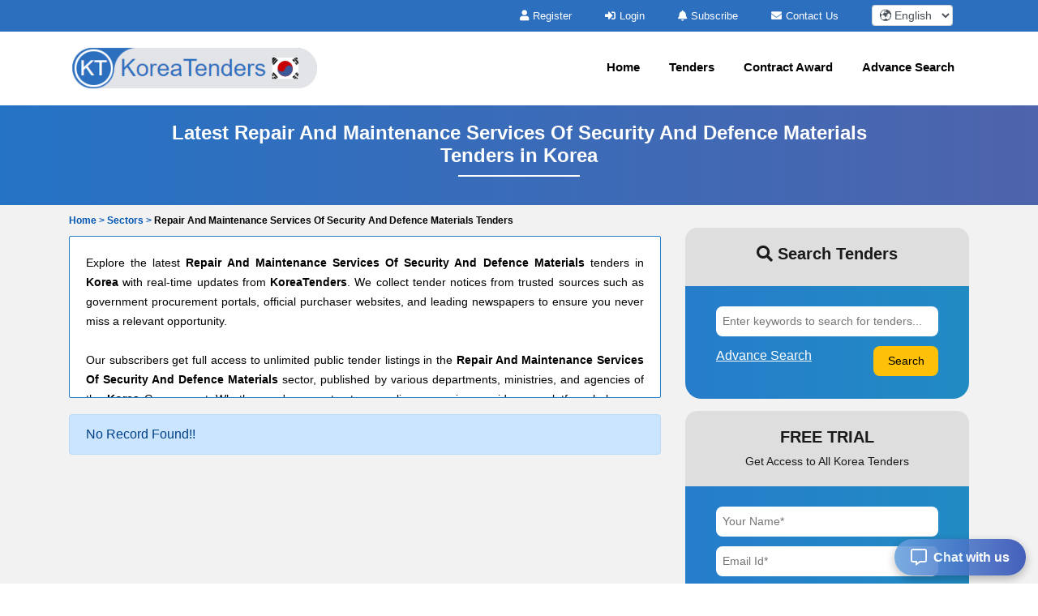

--- FILE ---
content_type: text/html; charset=UTF-8
request_url: https://www.koreatenders.com/repair-and-maintenance-services-security-and-defence-materials-tenders-18.php
body_size: 9163
content:

<!DOCTYPE html>
<html lang="en-US">
	<head>
		<!-- Meta setup -->
		<meta charset="UTF-8">
		<meta http-equiv="X-UA-Compatible" content="IE=edge">
		<meta name="viewport" content="width=device-width, initial-scale=1, shrink-to-fit=no">

		<title>Repair And Maintenance Services Of Security And Defence Materials Tenders from Korea</title>
		<meta name="description" content="Find the latest Korea Repair And Maintenance Services Of Security And Defence Materials Tenders online on KoreaTenders we have the most comprehensive and updated database of Repair And Maintenance Services Of Security And Defence Materials Tenders on KoreaTenders.">
		<meta name="keywords" content="">
		
		<link rel="alternate" href="https://www.koreatenders.com/repair-and-maintenance-services-security-and-defence-materials-tenders-18.php" hreflang="en-KR"/>
		<link rel="alternate" href="https://www.koreatenders.com/repair-and-maintenance-services-security-and-defence-materials-tenders-18.php" hreflang="x-default" />
				<link rel="canonical" href="https://www.koreatenders.com/repair-and-maintenance-services-security-and-defence-materials-tenders-18.php" />
				  
		<!-- Open Graph Meta Tags -->
		<meta property="og:title" content="Repair And Maintenance Services Of Security And Defence Materials Tenders from Korea" />
		<meta property="og:description" content="Find the latest Korea Repair And Maintenance Services Of Security And Defence Materials Tenders online on KoreaTenders we have the most comprehensive and updated database of Repair And Maintenance Services Of Security And Defence Materials Tenders on KoreaTenders." />
		<meta property="og:url" content="https://www.koreatenders.com/repair-and-maintenance-services-security-and-defence-materials-tenders-18.php" />
		<meta property="og:type" content="website" />
		<meta property="og:image" content="https://www.koreatenders.com/assets/images/logo.png" />

		<!-- Twitter Meta Tags -->
		<meta name="twitter:card" content="summary" />
		<meta name="twitter:title" content="Repair And Maintenance Services Of Security And Defence Materials Tenders from Korea" />
		<meta name="twitter:description" content="Find the latest Korea Repair And Maintenance Services Of Security And Defence Materials Tenders online on KoreaTenders we have the most comprehensive and updated database of Repair And Maintenance Services Of Security And Defence Materials Tenders on KoreaTenders." />
		<meta name="twitter:image" content="https://www.koreatenders.com/assets/images/logo.png" />
		
		<!-- Fav Icon -->
		<link rel="icon" href="https://www.koreatenders.com/assets/images/favicon.ico" />	

		<!-- Include Bootstrap -->
		<link rel="stylesheet" href="https://www.koreatenders.com/assets/css/owl.carousel.css" defer/>
		<link rel="stylesheet" href="https://www.koreatenders.com/assets/css/owl.theme.css" defer/>
		<link rel="stylesheet" href="https://www.koreatenders.com/assets/css/bootstrap.min.css" />
		<link rel="stylesheet" type="text/css" href="https://www.koreatenders.com/assets/css/select2.min.css" defer>
		
		<!-- Main StyleSheet -->
		<link rel="stylesheet" href="https://www.koreatenders.com/assets/css/style.css"  defer/>	
		
		<!-- Responsive CSS -->
		<link rel="stylesheet" href="https://www.koreatenders.com/assets/css/responsive.css" defer/>	
		<link rel="stylesheet" href="https://www.koreatenders.com/assets/parsley/parsley.css" defer/>

		<!-- Fontawesome CSS -->
		<link rel="stylesheet" href="https://www.koreatenders.com/assets/css/all.min.css" defer/>

		<script src="https://www.koreatenders.com/assets/js/jquery-3.5.1.min.js" ></script> 

		<script async src="https://www.googletagmanager.com/gtag/js?id=G-K8L6M01Q04"></script>
 <script>   window.dataLayer = window.dataLayer || [];   
 function gtag(){dataLayer.push(arguments);}   
 gtag('js', new Date());   

 gtag('config', 'G-K8L6M01Q04'); 
 </script>
		<script type="application/ld+json">
		{
		  "@context": "https://schema.org",
		  "@type": "Organization",
		  "name": "KoreaTenders",
		  "logo": "https://www.koreatenders.com/assets/images/logo.png",
		  "url": "https://www.koreatenders.com/",
		  "address": {
		    "@type": "PostalAddress",
		    "addressCountry": "KR"
		  }
		}
		</script>
 
		<script type="application/ld+json">
		{
		  "@context": "https://schema.org",
		  "@type": "WebSite",
		  "name": "KoreaTenders",
		  "url": "https://www.koreatenders.com/",
		  "potentialAction": {
		    "@type": "SearchAction",
		    "target": "https://www.koreatenders.com/tenders/search?q={search_term_string}",
		    "query-input": "required name=search_term_string"
		  }
		}
		</script>

		<script type="application/ld+json">
{
    "@context": "https://schema.org",
    "@type": "BreadcrumbList",
    "itemListElement": [
        {
            "@type": "ListItem",
            "position": 1,
            "name": "Home",
            "item": "https://www.koreatenders.com/"
        },
        {
            "@type": "ListItem",
            "position": 2,
            "name": "Sectors",
            "item": "https://www.koreatenders.com/sectors.php"
        },
        {
            "@type": "ListItem",
            "position": 3,
            "name": "Repair And Maintenance Services Of Security And Defence Materials Tenders",
            "item": "https://www.koreatenders.com/repair-and-maintenance-services-security-and-defence-materials-tenders-18.php"
        }
    ]
}</script>

		
		<script type="text/javascript">
		  var includedLanguages = "af,sq,am,ar,hy,az,eu,be,bn,bs,bg,ca,ceb,ny,zh-CN,zh-TW,co,hr,cs,da,nl,en,eo,et,tl,fi,fr,fy,gl,ka,de,el,gu,ht,ha,haw,iw,hi,hmn,hu,is,ig,id,ga,it,ja,jw,kn,kk,km,rw,ko,ku,ky,lo,la,lv,lt,lb,mk,mg,ms,ml,mt,mi,mr,mn,my,ne,no,or,ps,fa,pl,pt,pa,ro,ru,sm,gd,sr,st,sn,sd,si,sk,sl,so,es,su,sw,sv,tg,ta,tt,te,th,tr,tk,uk,ur,ug,uz,vi,cy,xh,yi,yo,zu";

		  function changeLanguage(selectedLang) {
			  const interval = setInterval(function () {
			    const combo = document.querySelector(".goog-te-combo");
			    if (combo) {
			      combo.value = selectedLang;
			      combo.dispatchEvent(new Event("change"));
			      clearInterval(interval);
			    }
			  }, 100); // check every 100ms
			}

			function loadGoogleTranslateScript(callback) {
			  if (!window.googleTranslateElementInit) {
			    window.googleTranslateElementInit = function () {
			      new google.translate.TranslateElement({
			        pageLanguage: 'en',
			        includedLanguages: includedLanguages,
			        autoDisplay: false
			      }, 'google_translate_element');

			      if (callback) callback();
			    };

			    var script = document.createElement("script");
			    script.src = "//translate.google.com/translate_a/element.js?cb=googleTranslateElementInit";
			    document.head.appendChild(script);
			  } else if (callback) {
			    callback();
			  }
			}

			document.addEventListener("DOMContentLoaded", function () {
			  const dropdown = document.getElementById("custom-lang-dropdown");
			  const savedLang = localStorage.getItem("selectedLanguage");

			  loadGoogleTranslateScript(function () {
			    document.getElementById("google_translate_element").style.display = "block";

			    if (savedLang) {
			      dropdown.value = savedLang;
			      changeLanguage(savedLang);
			    }

			    dropdown.addEventListener("change", function () {
			      const selectedLang = this.value;
			      localStorage.setItem("selectedLanguage", selectedLang);
			      changeLanguage(selectedLang);
			    });
			  });
			});

		</script>
	</head>
<body>	
<style type="text/css">
.head-top-icon{
  font-size:13px;
  color:white;
  margin-right: 5px;
}

/* Hide default Google Translate UI */
.VIpgJd-ZVi9od-l4eHX-hSRGPd,
.goog-te-banner-frame.skiptranslate,
#goog-gt-tt,
.goog-te-gadget {
  display: none !important;
}

.notranslate, .notranslate * {
  translate: no;
}

body {
  top: 0px !important;
}

body > .skiptranslate > iframe.skiptranslate {
  display: none !important;
  visibility: hidden !important;
}
</style>    
   
<div class="head-top">
  <div class="container">
    <div class="hdt-prt">
      <div class="row">
        <div class="col-lg-4">
        </div>

        <!-- TOP BAR (Subscribe, Contact, Language) -->
        <div class="col-lg-8">
          <div class="hdt-prt1 text-right">
            <ul class="nolist">
                            <li><a href="https://www.koreatenders.com/register.php"><i class="fa fa-user head-top-icon" aria-hidden="true"></i>Register</a></li>
              <li><a href="https://www.koreatenders.com/login.php"><i class="fa fa-sign-in head-top-icon" aria-hidden="true"></i>Login</a></li>    
              
              <!-- ✅ Hide Subscribe in Mobile -->
              <li class="d-none d-lg-inline-block">
                <a href="https://www.koreatenders.com/plans.php"><i class="fa fa-bell head-top-icon" aria-hidden="true"></i>Subscribe</a>
              </li>

              <li class="d-none d-sm-inline-block">
                <a href="https://www.koreatenders.com/contact.php"><i class="fa fa-envelope head-top-icon" aria-hidden="true"></i>Contact Us</a>
              </li>

                            <!-- ✅ Language dropdown always visible -->
              <li style="padding: 0px 20px;">
                <select aria-label="select your language" class="form-control form-control-sm notranslate"
                  id="custom-lang-dropdown"
                  style="width:100px; display:inline-block; padding:.2rem .3rem; height:auto;">
                                      <option class="notranslate" value="af" >
                      🌍 Afrikaans                    </option>
                                      <option class="notranslate" value="sq" >
                      🌍 Albanian                    </option>
                                      <option class="notranslate" value="am" >
                      🌍 Amharic                    </option>
                                      <option class="notranslate" value="ar" >
                      🌍 Arabic                    </option>
                                      <option class="notranslate" value="hy" >
                      🌍 Armenian                    </option>
                                      <option class="notranslate" value="az" >
                      🌍 Azerbaijani                    </option>
                                      <option class="notranslate" value="eu" >
                      🌍 Basque                    </option>
                                      <option class="notranslate" value="be" >
                      🌍 Belarusian                    </option>
                                      <option class="notranslate" value="bn" >
                      🌍 Bengali                    </option>
                                      <option class="notranslate" value="bs" >
                      🌍 Bosnian                    </option>
                                      <option class="notranslate" value="bg" >
                      🌍 Bulgarian                    </option>
                                      <option class="notranslate" value="ca" >
                      🌍 Catalan                    </option>
                                      <option class="notranslate" value="ceb" >
                      🌍 Cebuano                    </option>
                                      <option class="notranslate" value="ny" >
                      🌍 Chichewa                    </option>
                                      <option class="notranslate" value="zh-CN" >
                      🌍 Chinese (Simplified)                    </option>
                                      <option class="notranslate" value="zh-TW" >
                      🌍 Chinese (Traditional)                    </option>
                                      <option class="notranslate" value="co" >
                      🌍 Corsican                    </option>
                                      <option class="notranslate" value="hr" >
                      🌍 Croatian                    </option>
                                      <option class="notranslate" value="cs" >
                      🌍 Czech                    </option>
                                      <option class="notranslate" value="da" >
                      🌍 Danish                    </option>
                                      <option class="notranslate" value="nl" >
                      🌍 Dutch                    </option>
                                      <option class="notranslate" value="en" selected>
                      🌍 English                    </option>
                                      <option class="notranslate" value="eo" >
                      🌍 Esperanto                    </option>
                                      <option class="notranslate" value="et" >
                      🌍 Estonian                    </option>
                                      <option class="notranslate" value="tl" >
                      🌍 Filipino                    </option>
                                      <option class="notranslate" value="fi" >
                      🌍 Finnish                    </option>
                                      <option class="notranslate" value="fr" >
                      🌍 French                    </option>
                                      <option class="notranslate" value="fy" >
                      🌍 Frisian                    </option>
                                      <option class="notranslate" value="gl" >
                      🌍 Galician                    </option>
                                      <option class="notranslate" value="ka" >
                      🌍 Georgian                    </option>
                                      <option class="notranslate" value="de" >
                      🌍 German                    </option>
                                      <option class="notranslate" value="el" >
                      🌍 Greek                    </option>
                                      <option class="notranslate" value="gu" >
                      🌍 Gujarati                    </option>
                                      <option class="notranslate" value="ht" >
                      🌍 Haitian Creole                    </option>
                                      <option class="notranslate" value="ha" >
                      🌍 Hausa                    </option>
                                      <option class="notranslate" value="haw" >
                      🌍 Hawaiian                    </option>
                                      <option class="notranslate" value="iw" >
                      🌍 Hebrew                    </option>
                                      <option class="notranslate" value="hi" >
                      🌍 Hindi                    </option>
                                      <option class="notranslate" value="hmn" >
                      🌍 Hmong                    </option>
                                      <option class="notranslate" value="hu" >
                      🌍 Hungarian                    </option>
                                      <option class="notranslate" value="is" >
                      🌍 Icelandic                    </option>
                                      <option class="notranslate" value="ig" >
                      🌍 Igbo                    </option>
                                      <option class="notranslate" value="id" >
                      🌍 Indonesian                    </option>
                                      <option class="notranslate" value="ga" >
                      🌍 Irish                    </option>
                                      <option class="notranslate" value="it" >
                      🌍 Italian                    </option>
                                      <option class="notranslate" value="ja" >
                      🌍 Japanese                    </option>
                                      <option class="notranslate" value="jw" >
                      🌍 Javanese                    </option>
                                      <option class="notranslate" value="kn" >
                      🌍 Kannada                    </option>
                                      <option class="notranslate" value="kk" >
                      🌍 Kazakh                    </option>
                                      <option class="notranslate" value="km" >
                      🌍 Khmer                    </option>
                                      <option class="notranslate" value="rw" >
                      🌍 Kinyarwanda                    </option>
                                      <option class="notranslate" value="ko" >
                      🌍 Korean                    </option>
                                      <option class="notranslate" value="ku" >
                      🌍 Kurdish (Kurmanji)                    </option>
                                      <option class="notranslate" value="ky" >
                      🌍 Kyrgyz                    </option>
                                      <option class="notranslate" value="lo" >
                      🌍 Lao                    </option>
                                      <option class="notranslate" value="la" >
                      🌍 Latin                    </option>
                                      <option class="notranslate" value="lv" >
                      🌍 Latvian                    </option>
                                      <option class="notranslate" value="lt" >
                      🌍 Lithuanian                    </option>
                                      <option class="notranslate" value="lb" >
                      🌍 Luxembourgish                    </option>
                                      <option class="notranslate" value="mk" >
                      🌍 Macedonian                    </option>
                                      <option class="notranslate" value="mg" >
                      🌍 Malagasy                    </option>
                                      <option class="notranslate" value="ms" >
                      🌍 Malay                    </option>
                                      <option class="notranslate" value="ml" >
                      🌍 Malayalam                    </option>
                                      <option class="notranslate" value="mt" >
                      🌍 Maltese                    </option>
                                      <option class="notranslate" value="mi" >
                      🌍 Maori                    </option>
                                      <option class="notranslate" value="mr" >
                      🌍 Marathi                    </option>
                                      <option class="notranslate" value="mn" >
                      🌍 Mongolian                    </option>
                                      <option class="notranslate" value="my" >
                      🌍 Myanmar (Burmese)                    </option>
                                      <option class="notranslate" value="ne" >
                      🌍 Nepali                    </option>
                                      <option class="notranslate" value="no" >
                      🌍 Norwegian                    </option>
                                      <option class="notranslate" value="or" >
                      🌍 Odia (Oriya)                    </option>
                                      <option class="notranslate" value="ps" >
                      🌍 Pashto                    </option>
                                      <option class="notranslate" value="fa" >
                      🌍 Persian                    </option>
                                      <option class="notranslate" value="pl" >
                      🌍 Polish                    </option>
                                      <option class="notranslate" value="pt" >
                      🌍 Portuguese                    </option>
                                      <option class="notranslate" value="pa" >
                      🌍 Punjabi                    </option>
                                      <option class="notranslate" value="ro" >
                      🌍 Romanian                    </option>
                                      <option class="notranslate" value="ru" >
                      🌍 Russian                    </option>
                                      <option class="notranslate" value="sm" >
                      🌍 Samoan                    </option>
                                      <option class="notranslate" value="gd" >
                      🌍 Scots Gaelic                    </option>
                                      <option class="notranslate" value="sr" >
                      🌍 Serbian                    </option>
                                      <option class="notranslate" value="st" >
                      🌍 Sesotho                    </option>
                                      <option class="notranslate" value="sn" >
                      🌍 Shona                    </option>
                                      <option class="notranslate" value="sd" >
                      🌍 Sindhi                    </option>
                                      <option class="notranslate" value="si" >
                      🌍 Sinhala                    </option>
                                      <option class="notranslate" value="sk" >
                      🌍 Slovak                    </option>
                                      <option class="notranslate" value="sl" >
                      🌍 Slovenian                    </option>
                                      <option class="notranslate" value="so" >
                      🌍 Somali                    </option>
                                      <option class="notranslate" value="es" >
                      🌍 Spanish                    </option>
                                      <option class="notranslate" value="su" >
                      🌍 Sundanese                    </option>
                                      <option class="notranslate" value="sw" >
                      🌍 Swahili                    </option>
                                      <option class="notranslate" value="sv" >
                      🌍 Swedish                    </option>
                                      <option class="notranslate" value="tg" >
                      🌍 Tajik                    </option>
                                      <option class="notranslate" value="ta" >
                      🌍 Tamil                    </option>
                                      <option class="notranslate" value="tt" >
                      🌍 Tatar                    </option>
                                      <option class="notranslate" value="te" >
                      🌍 Telugu                    </option>
                                      <option class="notranslate" value="th" >
                      🌍 Thai                    </option>
                                      <option class="notranslate" value="tr" >
                      🌍 Turkish                    </option>
                                      <option class="notranslate" value="tk" >
                      🌍 Turkmen                    </option>
                                      <option class="notranslate" value="uk" >
                      🌍 Ukrainian                    </option>
                                      <option class="notranslate" value="ur" >
                      🌍 Urdu                    </option>
                                      <option class="notranslate" value="ug" >
                      🌍 Uyghur                    </option>
                                      <option class="notranslate" value="uz" >
                      🌍 Uzbek                    </option>
                                      <option class="notranslate" value="vi" >
                      🌍 Vietnamese                    </option>
                                      <option class="notranslate" value="cy" >
                      🌍 Welsh                    </option>
                                      <option class="notranslate" value="xh" >
                      🌍 Xhosa                    </option>
                                      <option class="notranslate" value="yi" >
                      🌍 Yiddish                    </option>
                                      <option class="notranslate" value="yo" >
                      🌍 Yoruba                    </option>
                                      <option class="notranslate" value="zu" >
                      🌍 Zulu                    </option>
                                  </select>
              </li>

              <!-- Hidden Google Translate element -->
              <li style="display:none; list-style:none;">
                <div id="google_translate_element"></div>
              </li>
            </ul>
          </div>
        </div>

        
      </div>
    </div>
  </div>
</div> 

<!-- NAVIGATION -->
<header class="header-area sticky-header">
  <div class="hdr-wrpp">
    <div class="hdr-par001">
      <nav class="navbar navbar-expand-lg main-nav-area navbar-dark">
        <div class="container"> 
          <a href="https://www.koreatenders.com/">
            <img src="https://www.koreatenders.com/assets/images/logo.png" loading="lazy" class="nav-logo" alt="KoreaTenders logo">
          </a>

          <button class="hamburger hamburger--collapse navbar-toggler" type="button"
            data-toggle="collapse" data-target="#navbarNavAltMarkup"
            aria-controls="navbarNavAltMarkup" aria-expanded="false" aria-label="Toggle navigation">
            <span class="hamburger-box">
              <span class="hamburger-inner"></span>
            </span>
          </button>

          <div class="collapse navbar-collapse" id="navbarNavAltMarkup">

            


            <ul class="navbar-nav ml-auto nolist">

              <li class="nav-item"><a class="nav-link" href="https://www.koreatenders.com/">Home</a></li>
              <li class="nav-item"><a class="nav-link" href="https://www.koreatenders.com/tenders.php">Tenders</a></li>
              <li class="nav-item"><a class="nav-link" href="https://www.koreatenders.com/contract-awards/">Contract Award</a></li>
              <li class="nav-item"><a class="nav-link" href="https://www.koreatenders.com/search-tender.php">Advance Search</a></li>
              
                          </ul>



          </div>
        </div>
      </nav>            
    </div>          
  </div>
</header><script type="text/javascript">
var siteUrl='https://www.koreatenders.com/';
</script>
    <style type="text/css">
        .giveMeEllipsis {
           overflow: hidden;
           text-overflow: ellipsis;
           display: -webkit-box;
           -webkit-box-orient: vertical;
           -webkit-line-clamp: 1;  /*number of lines to show */
           font-size: 12px;
           font-weight: 600;
        }
    </style>
<!--register-area start -->
<section class="register-area">
    <div class="container">
        <div class="all-tender-cont">
            <h1>Latest Repair And Maintenance Services Of Security And Defence Materials Tenders in Korea</h1>
            <p></p>
        </div>
    </div>
</section>
<!--register-area end -->
<!-- latest-tender-area start -->
<section class="search-area mpt0">
	<div class="container">
       <div class="row align-items-center">
       </div>
       <div class="login-upper mt10">
        
            <!-- <div class="giveMeEllipsis">
                <ul>
                    <li><a href="https://www.koreatenders.com/" class="text-primary" style="color: #0056b3 !important;">Home > </a></li>
                    <li>Repair And Maintenance Services Of Security And Defence Materials Tenders</li>
                </ul>
            </div> -->
            <div class="giveMeEllipsis">
                <ul class="nolist">
                                            <li>
                                                            <a href="https://www.koreatenders.com/" class="text-primary" style="color: #0056b3 !important;">
                                    Home &gt; 
                                </a>
                                                    </li>
                                            <li>
                                                            <a href="https://www.koreatenders.com/sectors.php" class="text-primary" style="color: #0056b3 !important;">
                                    Sectors &gt; 
                                </a>
                                                    </li>
                                            <li>
                                                            Repair And Maintenance Services Of Security And Defence Materials Tenders                                                    </li>
                                    </ul>
            </div>
        
    </div>
    <div class="row">
        <div class="col-md-8">
                              <div class="thumbnail1 content-box">
                      <div class="text-justify">
                        <div >Explore the latest <strong>Repair And Maintenance Services Of Security And Defence Materials</strong> tenders in <strong>Korea</strong> with real-time updates from <strong>KoreaTenders</strong>. We collect tender notices from trusted sources such as government procurement portals, official purchaser websites, and leading newspapers to ensure you never miss a relevant opportunity.<br />
<br />
      Our subscribers get full access to unlimited public tender listings in the <strong>Repair And Maintenance Services Of Security And Defence Materials</strong> sector, published by various departments, ministries, and agencies of the <strong>Korea</strong> Government. Whether you're a contractor, supplier, or service provider, our platform helps you find, track, and apply for tenders that match your business in the <strong>Repair And Maintenance Services Of Security And Defence Materials</strong> industry.<br />
      </div>
                    </div>
                </div>
                                          <div class="container pl-0 pr-0" >           
                    <div class="alert alert-primary">
                        <span>No Record Found!!</span>
                    </div>
                </div>                
              
        </div>
        <div class="col-md-4">
             <div class="banner-right search-left bmty pb-search">
<div class="right-inner">
<h2><i class="fa fa-search"></i>&nbsp;Search Tenders</h2>
</div>
<div class="right-form search-lft-frm pb-3 clearfix">  
 <form  id="searchresultform" data-parsley-validate="" action="https://www.koreatenders.com/tenders/search" autocomplete="off" enctype="multipart/form-data" method="GET" accept-charset="utf-8">
    <input type="text" id="searchkeyword" name="q" placeholder="Enter keywords to search for tenders...">
    <input type="submit" class="btn btn-warning btn-sm pull-right searchbuttonw" id="searchresultbtn" value="Search">
    <a href="https://www.koreatenders.com/search-tender.php" class="text-white left-search"><u>Advance Search</u></a>
</form>
</div>
</div>                            <div class="banner-right search-left bmty pb" >
              <div class="right-inner">
                <h2>FREE TRIAL</h2>
                  <p>Get Access to All Korea Tenders</p>
              </div>
              <div class="right-form search-lft-frm">
                
<div class="alert alert-success hideme" id="user_suc_msg" >
    <span>You are Successfully Registered to KoreaTenders!!</span>
</div>
<div class="alert alert-danger hideme" id="user_error_msg" >
    <span>Email Id is already exist !!</span>
</div>
<div class="alert alert-danger hideme" id="user_error_msg1" >
    <span>Something went wrong !!</span>
</div>

<form  id="userregistration" data-parsley-validate="" autocomplete="off" enctype="multipart/form-data" method="POST" accept-charset="utf-8">
    <input type="text" id="contact_name" name="contact_name" placeholder="Your Name*" required>
    <input type="email" id="email_id" name="email_id" placeholder="Email Id*" required>
    <input type="text" id="mobile_no" name="mobile_no" placeholder="Mobile Number*" required>
    <select aria-label="Choose your country" id="country" name="country" required>
        <option value="">Select Country*</option>
    </select>
    <span></span>
        <!-- <div class="input-group mt2">                                           
            <div class="captcha-bx"> 
                <span class="input-group-addon captcha-pad">
                <img src="" alt="Captcha Image" id="main_Captcha">
                </span>
                <span class="input-group-addon sync mauto" ><a href="javascript:void(0);" onclick="formCaptcha()" aria-label="Reload Captcha"><i class="fas fa-sync sync-icon contactspan"></i></a>
                </span>
            <input type="text" name="user_captcha" id="user_captcha" required placeholder=" Enter Captcha*">
            </div>
            <span id="errorcaptchamsg" class ="error alert-danger hideme">Invalid Captcha !</span>
        </div> -->


        <div class="input-group mt2">                                           
            <div class="captcha-bx"> 
                <span class="input-group-addon captcha-pad">
                    <img src="" alt="Captcha Image" id="main_Captcha">
                </span>

                <span class="input-group-addon sync mauto">
                    <button type="button" onclick="formCaptcha()" aria-label="Reload Captcha" class="reload-captcha-btn" style="all: inherit;cursor: pointer;">
                        <i class="fas fa-sync sync-icon contactspan"></i>
                    </button>
                </span>

                <input type="text" name="user_captcha" id="user_captcha" required placeholder=" Enter Captcha*">
            </div>

            <span id="errorcaptchamsg" class="error alert-danger hideme">Invalid Captcha !</span>
        </div>


        <input type="button" class="mt10" id="btnregister" value="Register">
</form>
								
				
<script type="text/javascript">
	 var base_url ='https://www.koreatenders.com/';
    $(function () {
      var getformcaptchatext='';
      formCaptcha();
    });
	
  $('#btnregister').on('click', function(e) 
  {
        e.preventDefault();
        var _this = $(this);
        var form = $(this).parents('form');
        var action = $(this).parents('form').attr('goingact');
        var parent_id = $(this).parents('.modal.fade').attr('id');
        form.parsley().validate();
        if (!form.parsley().isValid()) 
        {
            return false;
        } 
        else 
        {
              var string1 = parseInt(getformcaptchatext);
              var string2 = parseInt($('#user_captcha').val());
              if (string1 == string2) 
              {
                 // $('#errorcaptchamsg').css('display','none');
                 $('#errorcaptchamsg').addClass('hideme');

              }
              else 
              {
                //$('#errorcaptchamsg').css('display','block');
                $('#errorcaptchamsg').removeClass('hideme');
                  return false;
              }
              var data = $('#userregistration').serialize();
              $.ajax({
                  url: 'https://www.koreatenders.com/tenders/userregistration',
                  type: 'POST',
                  data: data,

                  beforeSend: function()
                  {
                    $('#btnregister').val("Loading....");
                    $("#btnregister").attr("disabled", true);
                      // <input type="submit" id="btnregister" value="Loading...." disabled="">
                  },
                  success: function(redata) 
                  {
                     redata = $.trim(redata);
                      if (redata == 1) 
                      {
                      	  // $('#user_error_msg').css('display', 'none');
                         //  $('#user_suc_msg').css('display', 'block');
                          $('#user_error_msg').addClass('hideme');
                          $('#user_suc_msg').removeClass('hideme');
                          setTimeout(function() 
                          {
                              location.href="https://www.koreatenders.com/tenders/thankyou";
                          }, 500);
                      }
                      else if(redata == 2)
                      {
                        $('html, body').animate({
                            scrollTop: $(".regform").offset().top
                          }, 2000);
                        //$('#user_error_msg').css('display', 'block');
                        $('#user_error_msg').removeClass('hideme');
                      }
                      else
                      {
                        $('html, body').animate({
                            scrollTop: $(".regform").offset().top
                          }, 2000);
                      	 //$('#user_error_msg1').css('display', 'block');
                         $('#user_error_msg1').removeClass('hideme');
                      }
                      $('#btnregister').val("Register");
                     $("#btnregister").attr("disabled", false);
                  }
              });
        }
    });

     function removeSpaces (string) 
     {
      return string.split(' ').join('');
    }

      function formCaptcha() 
      {
       $.get(base_url+"tenders/captcha", function( res ) {
       var obj = JSON.parse(res);
        $('#main_Captcha').attr('src',obj.captchaimg);
        getformcaptchatext = obj.textdata;
    });

}

var regioncnt=1;
$("#country").hover(function(){
    if(regioncnt == 1){
  $.ajax({
            type: "POST",
            url: base_url+"tenders/dropdownCountry",
            beforeSend: function() {
              $('#country').html('<option value="">Loading..</option>');
            },
            success: function(response) {
              var obj =JSON.parse(response);
              $('#country').html(obj.org_arr);
            },
            error: function() {
              $('#country').html("");
            }
        });
}
     regioncnt++;

}); 


</script>
              </div>
</div>                   </div>

            </div>


</div>
</section>
<!-- latest-tender-area end -->


<!-- FAQ JavaScript -->
<script>
$(document).ready(function() {
    // Enhanced collapse functionality
    $('.collapse').on('show.bs.collapse', function() {
        $(this).prev('.faq-card-header').find('.faq-question').removeClass('collapsed');
        $(this).prev('.faq-card-header').addClass('active');
    });
    
    $('.collapse').on('hide.bs.collapse', function() {
        $(this).prev('.faq-card-header').find('.faq-question').addClass('collapsed');
        $(this).prev('.faq-card-header').removeClass('active');
    });

    // Optional: Auto-expand first FAQ item
    $('#collapse1').collapse('show');

    // Optional: Smooth scroll to FAQ item when opened
    $('.faq-question').on('click', function() {
        setTimeout(function() {
            var target = $(this).closest('.faq-card');
            if (target.length) {
                $('html, body').animate({
                    scrollTop: target.offset().top - 100
                }, 300);
            }
        }.bind(this), 350);
    });
});
</script>

<!-- expert-area start -->
<div class="expert-area">
	<div class="container">
		<div class="row align-items-center">
			<div class="col-md-4">
				<div class="expert-left">
					<img src="https://www.koreatenders.com/assets/images/expert.png" loading="lazy" alt="Tender Experts" class="img-fluid">
				</div>
			</div>
			<div class="col-md-8">
				<div class="expert-right">
					<h2>Get A Call From Tender Experts</h2>
					<p>Fill out the form below and you will receive a call from us within 24 hours.</p>
					<div class="alert alert-success hideme" id="user_suc_msg" >
		                <span>Thank You for Contacting KoreaTenders !!</span>
		            </div>
	            	<div class="alert alert-danger hideme" id="user_error_msg" >
		                <span>Email Id is already exist !!</span>
		            </div>
					<form  id="usercontact" data-parsley-validate="" autocomplete="off" enctype="multipart/form-data" method="POST" accept-charset="utf-8">
						<div class="form-row">
							<div class="col-md-12">
								<input class="form-control" type="text" name="product_services" id="product_services" placeholder="Tender Categories You Are Interested In">
							</div>
							<div class="col-md-6 pr-md-3">
								<input class="form-control" type="text" placeholder="Email address" id="email_id" name="email_id" required>
							</div>
							<div class="col-md-6 pl-md-3">
								<input class="form-control" type="text" placeholder="Mobile Number" id="mobile_no" name="mobile_no" required>
							</div>
							
							<!-- <div class="capt-div">
	                          	<div class="capt-div-img">
	                                 <img src="" alt="Captcha Image" id="reqmain_Captcha">
	                          	</div>
	                          	<a href="javascript:void(0);" onclick="reqformCaptcha()"><i class="fas fa-sync sync-icon"></i></a>
	                         	<input name="requser_captcha" id="requser_captcha" required placeholder="Enter Captcha"  type="text" class="capt-div-input" >
	                        </div> -->

	                        <div class="col-md-6 pr-md-3">
								<select id="callback_country" name="callback_country" class="form-control mb-3" required>
									<option value="">Select Country</option>
								</select>
							</div>

	                        <div class="capt-div">
	                          	<div class="capt-div-img">
	                                 <img src="" alt="Captcha Image" id="reqmain_Captcha">
	                          	</div>

	                          	<button type="button" onclick="reqformCaptcha()" aria-label="Reload Captcha" style="all: initial;width: 15%;text-align: center;padding: 5px 10px;cursor: pointer;">
			                        <i class="fas fa-sync sync-icon" style="color: #007bff;"></i>
			                    </button>
	                          	<!-- <a href="javascript:void(0);" onclick="reqformCaptcha()"><i class="fas fa-sync sync-icon"></i></a> -->
	                         	<input name="requser_captcha" id="requser_captcha" required placeholder="Enter Captcha"  type="text" class="capt-div-input" >
	                        </div>

	                        <div class="col-md-6">
								<button class="blue-inp border-0 mt-3" type="button" id="btncontact"><i class="fas fa-phone-alt"></i>Request A Callback</button>
							</div>

							<div class="col-md-6">
								<span id="reqerrorcaptchamsg" class ="error alert-danger hideme" >Invalid Captcha !</span>
							</div>

						</div>
					</form>
				</div>
			</div>
		</div>
	</div>
</div>
<!-- expert-area end -->

<script type="text/javascript">
	 var base_url ='https://www.koreatenders.com/';
    $(function () {
      var reqgetformcaptchatext='';
      reqformCaptcha();
    });
	
  $('#btncontact').on('click', function(e) {
        e.preventDefault();
        var _this = $(this);
        var form = $(this).parents('form');
        var action = $(this).parents('form').attr('goingact');
        var parent_id = $(this).parents('.modal.fade').attr('id');
        form.parsley().validate();
        if (!form.parsley().isValid()) {
            return false;
        } else {
        	   var string1 = parseInt(reqgetformcaptchatext);
    var string2 = parseInt($('#requser_captcha').val());
    if (string1 == string2) {
       //$('#reqerrorcaptchamsg').css('display','none');
       $('#reqerrorcaptchamsg').addClass('hideme');
    }
    else {
      $('#reqerrorcaptchamsg').css('display','block');
        return false;
    }
            var data = $('#usercontact').serialize();
            $.ajax({
                url: 'https://www.koreatenders.com/tenders/usercontact',
                type: 'POST',
                data: data,
                beforeSend: function()
                  {
                    $('#btncontact').val("Loading....");
                    $("#btncontact").attr("disabled", true);
                      // <input type="submit" id="btnregister" value="Loading...." disabled="">
                  },
                success: function(data) {
                    if (data == 1) {
                    	//$('#user_error_msg').css('display', 'none');
                        $('#user_error_msg').addClass('hideme');
                        //$('#user_suc_msg').css('display', 'block');
                        $('#user_suc_msg').removeClass('hideme');
                        setTimeout(function() {
                            location.href="https://www.koreatenders.com/tenders/thankyou";
                        }, 1000);
                    }else{
                        $('html, body').animate({
                            scrollTop: $(".register-form").offset().top
                          }, 2000);
                    	 //$('#user_error_msg').css('display', 'block');
                         $('#user_error_msg').removeClass('hideme');
                    }
                    $('#btncontact').val("Contact Us");
                     $("#btncontact").attr("disabled", false);
                }
            });
        }
    });

     function removeSpaces (string) {
    return string.split(' ').join('');
    }

      function reqformCaptcha() {
        

       $.get(base_url+"tenders/captcha", function( res ) {
       
       var obj = JSON.parse(res);
        $('#reqmain_Captcha').attr('src',obj.captchaimg);
        reqgetformcaptchatext = obj.textdata;

    });

}

var regioncnt=1;
$("#country").hover(function(){
    if(regioncnt == 1){
          $.ajax({
              type: "POST",
              url: base_url+"tenders/dropdownCountry",
              beforeSend: function() {
                $('#country').html('<option value="">Loading..</option>');
              },
              success: function(response) {
                var obj =JSON.parse(response);
                $('#country').html(obj.org_arr);
              },
              error: function() {
                $('#country').html("");
              }
          });
      }
     regioncnt++;
});  

var callback_regioncnt=1;
$("#callback_country").hover(function(){
    if(callback_regioncnt == 1){
          $.ajax({
              type: "POST",
              url: base_url+"tenders/dropdownCountry",
              beforeSend: function() {
                $('#callback_country').html('<option value="">Loading..</option>');
              },
              success: function(response) {
                var obj =JSON.parse(response);
                $('#callback_country').html(obj.org_arr);
              },
              error: function() {
                $('#callback_country').html("");
              }
          });
      }
     callback_regioncnt++;
});  
</script>









 




<div class="open-chat-button" id="chat-button"><i class="far fa-comment-alt fa-lg"  ></i>&nbsp;&nbsp;Chat with us</div>
<script type="text/javascript">
  $("#chat-button").click(function () {
    $('#chat-button').hide();
    $.getScript("code.jivosite.com/widget/EUjvKr6UoG");
  })
</script>

<!-- footer-area start -->
<div class="footer-area">
	<div class="overlay">
		<div class="container">
			<div class="row">
				<div class="col-lg col-md-6">
					<div class="footer-item">
						<h2 class="footer-item-style">Home</h2>
						<ul class="nolist">
							<li><a href="https://www.koreatenders.com/tenders.php">All Tenders</a></li>
							<li><a href="https://www.koreatenders.com/contract-awards/">All Contract Awards</a></li>
							<li><a href="https://www.koreatenders.com/search-tender.php">Advance Search</a></li>	
							<li><a href="https://www.koreatenders.com/blogs/">Blogs</a></li>
							<li><a href="https://www.koreatenders.com/advertise-tenders.php">Tenders Posted by Purchasers</a></li>
							<li><a href="https://www.koreatenders.com/public-procurement.php">Korea Public Procurement</a></li>
							<li><a href="https://www.koreatenders.com/publish-tender.php">Publish Tenders</a></li>
							<li><a href="https://www.koreatenders.com/partner-program.php">Partner Program</a></li>
							<li><a href="https://www.koreatenders.com/sitemap.php">Sitemap</a></li>
							<!-- <li><a href="https://www.koreatenders.com/sectors.php">All Categories</a></li> -->
						</ul>
					</div>
				</div>
				<div class="col-lg col-md-6">
					<div class="footer-item">
						<h2 class="footer-item-style">Important Links</h2>
						<ul class="nolist">
							<li><a href="https://www.koreatenders.com/login.php">Login</a></li>
							<li><a href="https://www.koreatenders.com/register.php">Register</a></li>
							<li><a href="https://www.koreatenders.com/plans.php">View Plans</a></li>
							<li><a href="https://www.koreatenders.com/about-us.php">About Us</a></li>
                            <li><a href="https://www.koreatenders.com/contact.php">Contact Us</a></li>
                            <li><a href="https://www.koreatenders.com/services.php">Services</a></li>
							<li><a href="https://www.koreatenders.com/faq.php">FAQ</a></li>
							<li><a href="https://www.koreatenders.com/terms-condition.php">Terms & Conditions</a></li>
	                        <li><a href="https://www.koreatenders.com/privacy-policy.php">Privacy Policy</a></li>	                        
						</ul>
					</div>
				</div>
				<div class="col-lg col-md-6">
					<div class="footer-item">
						<h2 class="footer-item-style">Tenders By</h2>
						<ul class="nolist">
							<li><a href="https://www.koreatenders.com/authority/">Authorities</a></li>
							<li><a href="https://www.koreatenders.com/sectors.php">Sectors</a></li>
							<li><a href="https://www.koreatenders.com/products-services/">Products and Services</a></li>
							<li><a href="https://www.koreatenders.com/keywords/">Keywords</a></li>								
						</ul>
					</div>
				</div>
				<div class="col-lg col-md-6">
					<div class="footer-item text-lg-right">
						<p><i class="fas fa-envelope"></i>info@koreatenders.com</p> <br />			
					</div>
				</div>
			</div>
		</div>
	</div>
</div>
<!-- footer-area end -->

<!-- copyright-area start -->
<div class="copyright-area">
    <div class="container">
        <div class="row">
            <div class="col-md-12">
                <div class="copy-cont">
                     <p> Copyright &copy; 2014-2026&nbsp;<span class="text-color"></span>
                     	<a href="https://www.koreatenders.com/">KoreaTenders.com.</a> All Rights Reserved.</p>
                </div>
            </div>           
        </div>
    </div>
</div>
<!-- copyright-area end -->

<!-- Bootstrap Propper jQuery -->
<script src="https://www.koreatenders.com/assets/js/popper.js"></script>

<!-- Bootstrap jQuery -->
<script src="https://www.koreatenders.com/assets/js/bootstrap.js"></script>
<script src="https://www.koreatenders.com/assets/js/owl.carousel.min.js"></script>
<script src="https://www.koreatenders.com/assets/js/parsley.min.js"></script>

<!-- Custom jQuery -->
<script src="https://www.koreatenders.com/assets/js/scripts.js"></script>

<!-- Scroll-Top button -->
<a href="#" class="scrolltotop"><i class="fas fa-angle-up"></i></a>
		
	</body>
</html>

--- FILE ---
content_type: text/html; charset=UTF-8
request_url: https://www.koreatenders.com/tenders/captcha
body_size: -4
content:
{"captchaimg":"data:image\/png;base64,iVBORw0KGgoAAAANSUhEUgAAADcAAAAXCAIAAAAgFUAnAAAACXBIWXMAAA7EAAAOxAGVKw4bAAAArklEQVRIie2Wyw2AIBAF0ViDNoAVYZl2RAVUgbcNgcWw8oiQMCd+kRFeVhfvveqe9W+BIqYljjEst9zEcV7O3tEItdmp8vViPMeuza5NNJLrUpsdZLtSmBtPT\/GFcLGzd3h+QBjL2tvBPYTI5jLd9VvO2MhKKbWMYlCYClF4XmhYiVCKqp0lUFHVW4Z5xZqFLOk\/UVRNaGNRVU9LUs0LMJYdMsZ3fFrimJY4piWOB\/a43VJFwjF6AAAAAElFTkSuQmCC","textdata":"1802"}

--- FILE ---
content_type: text/html; charset=UTF-8
request_url: https://www.koreatenders.com/tenders/captcha
body_size: -27
content:
{"captchaimg":"data:image\/png;base64,iVBORw0KGgoAAAANSUhEUgAAADcAAAAXCAIAAAAgFUAnAAAACXBIWXMAAA7EAAAOxAGVKw4bAAAAl0lEQVRIie2W3Q2AIAyEi3EGXAAnwjHdyAmcor4RAq0\/5BIh6feEBznPcBAdM1P3TH8HeIWlxDFGylmbWNbtPPZCSeN8StM1nxZYwofoQywU8fFxWaG0Iew45utxPiT2EmWN8qGbXtavFPun6WC0KkB6KSoNjHETWUocjqt\/ovw0UHYgvt7qmg8mZYeMseOWEoelxGEpcVxZ\/V2I6oYCwgAAAABJRU5ErkJggg==","textdata":"1881"}